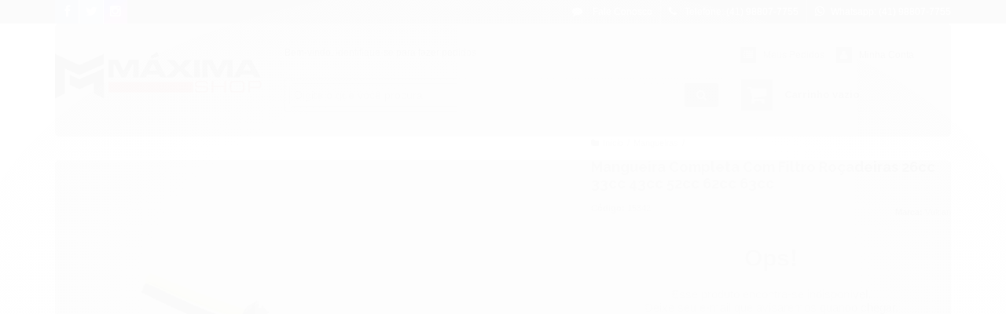

--- FILE ---
content_type: text/html; charset=utf-8
request_url: https://www.maximashop.com.br/mangueira-combustivel-vulcan-vr430p-vr330p-vps520-vpm25l
body_size: 18668
content:

<!DOCTYPE html>
<html lang="pt-br">
  <head>
    <meta charset="utf-8">
    <meta content='width=device-width, initial-scale=1.0, maximum-scale=2.0' name='viewport' />
    <title>Mangueira Combustível Vulcan VR430P / VR330P / VPS520  / VPM25L - MaximaShop</title>
    <meta http-equiv="X-UA-Compatible" content="IE=edge">
    <meta name="generator" content="Loja Integrada" />

    <link rel="dns-prefetch" href="https://cdn.awsli.com.br/">
    <link rel="preconnect" href="https://cdn.awsli.com.br/">
    <link rel="preconnect" href="https://fonts.googleapis.com">
    <link rel="preconnect" href="https://fonts.gstatic.com" crossorigin>

    
  
      <meta property="og:url" content="https://www.maximashop.com.br/mangueira-combustivel-vulcan-vr430p-vr330p-vps520-vpm25l" />
      <meta property="og:type" content="website" />
      <meta property="og:site_name" content="MaximaShop" />
      <meta property="og:locale" content="pt_BR" />
    
  <!-- Metadata para o facebook -->
  <meta property="og:type" content="website" />
  <meta property="og:title" content="Mangueira Completa Com Filtro Roçadeiras 26cc 33cc 43cc 52cc 62cc 63cc" />
  <meta property="og:image" content="https://cdn.awsli.com.br/800x800/122/122317/produto/29062348/mangueira-de-gasolina-1003628--3--rgoet6yrol.jpg" />
  <meta name="twitter:card" content="product" />
  
    <meta name="twitter:site" content="@maximacontato" />
    <meta name="twitter:creator" content="@maximacontato" />
  
  <meta name="twitter:domain" content="www.maximashop.com.br" />
  <meta name="twitter:url" content="https://www.maximashop.com.br/mangueira-combustivel-vulcan-vr430p-vr330p-vps520-vpm25l?utm_source=twitter&utm_medium=twitter&utm_campaign=twitter" />
  <meta name="twitter:title" content="Mangueira Completa Com Filtro Roçadeiras 26cc 33cc 43cc 52cc 62cc 63cc" />
  <meta name="twitter:description" content="Mangueira Combustível Vulcan VR430P / VR330P / VPS520  / VPM25L" />
  <meta name="twitter:image" content="https://cdn.awsli.com.br/300x300/122/122317/produto/29062348/mangueira-de-gasolina-1003628--3--rgoet6yrol.jpg" />
  <meta name="twitter:label1" content="Código" />
  <meta name="twitter:data1" content="15342" />
  <meta name="twitter:label2" content="Disponibilidade" />
  <meta name="twitter:data2" content="Indisponível" />


    
  
    <script>
      setTimeout(function() {
        if (typeof removePageLoading === 'function') {
          removePageLoading();
        };
      }, 7000);
    </script>
  



    

  

    <link rel="canonical" href="https://www.maximashop.com.br/mangueira-combustivel-vulcan-vr430p-vr330p-vps520-vpm25l" />
  



  <meta name="description" content="Mangueira Combustível Vulcan VR430P / VR330P / VPS520  / VPM25L" />
  <meta property="og:description" content="Mangueira Combustível Vulcan VR430P / VR330P / VPS520  / VPM25L" />







  <meta name="robots" content="index, follow" />



    
      
        <link rel="icon" type="image/x-icon" href="https://cdn.awsli.com.br/122/122317/favicon/6c83c8491e.ico" />
      
      <link rel="icon" href="https://cdn.awsli.com.br/122/122317/favicon/6c83c8491e.ico" sizes="192x192">
    
    
      <meta name="theme-color" content="#494848">
    

    
      <link rel="stylesheet" href="https://cdn.awsli.com.br/production/static/loja/estrutura/v1/css/all.min.css?v=b29f0c6" type="text/css">
    
    <!--[if lte IE 8]><link rel="stylesheet" href="https://cdn.awsli.com.br/production/static/loja/estrutura/v1/css/ie-fix.min.css" type="text/css"><![endif]-->
    <!--[if lte IE 9]><style type="text/css">.lateral-fulbanner { position: relative; }</style><![endif]-->

    

    
    
      <link href="https://fonts.googleapis.com/css2?family=Raleway:wght@300;400;600;700&display=swap" rel="stylesheet">
    

    
      <link rel="stylesheet" href="https://cdn.awsli.com.br/production/static/loja/estrutura/v1/css/bootstrap-responsive.css?v=b29f0c6" type="text/css">
      <link rel="stylesheet" href="https://cdn.awsli.com.br/production/static/loja/estrutura/v1/css/style-responsive.css?v=b29f0c6">
    

    <link rel="stylesheet" href="/tema.css?v=20250821-190050">

    

    <script type="text/javascript">
      var LOJA_ID = 122317;
      var MEDIA_URL = "https://cdn.awsli.com.br/";
      var API_URL_PUBLIC = 'https://api.awsli.com.br/';
      
        var CARRINHO_PRODS = [];
      
      var ENVIO_ESCOLHIDO = 0;
      var ENVIO_ESCOLHIDO_CODE = 0;
      var CONTRATO_INTERNACIONAL = false;
      var CONTRATO_BRAZIL = !CONTRATO_INTERNACIONAL;
      var IS_STORE_ASYNC = true;
      var IS_CLIENTE_ANONIMO = false;
    </script>

    

    <!-- Editor Visual -->
    

    <script>
      

      const isPreview = JSON.parse(sessionStorage.getItem('preview', true));
      if (isPreview) {
        const url = location.href
        location.search === '' && url + (location.search = '?preview=None')
      }
    </script>

    
      <script src="https://cdn.awsli.com.br/production/static/loja/estrutura/v1/js/all.min.js?v=b29f0c6"></script>
    
    <!-- HTML5 shim and Respond.js IE8 support of HTML5 elements and media queries -->
    <!--[if lt IE 9]>
      <script src="https://oss.maxcdn.com/html5shiv/3.7.2/html5shiv.min.js"></script>
      <script src="https://oss.maxcdn.com/respond/1.4.2/respond.min.js"></script>
    <![endif]-->

    <link rel="stylesheet" href="https://cdn.awsli.com.br/production/static/loja/estrutura/v1/css/slick.min.css" type="text/css">
    <script src="https://cdn.awsli.com.br/production/static/loja/estrutura/v1/js/slick.min.js?v=b29f0c6"></script>
    <link rel="stylesheet" href="https://cdn.awsli.com.br/production/static/css/jquery.fancybox.min.css" type="text/css" />
    <script src="https://cdn.awsli.com.br/production/static/js/jquery/jquery.fancybox.pack.min.js"></script>

    
    

  
  <link rel="stylesheet" href="https://cdn.awsli.com.br/production/static/loja/estrutura/v1/css/imagezoom.min.css" type="text/css">
  <script src="https://cdn.awsli.com.br/production/static/loja/estrutura/v1/js/jquery.imagezoom.min.js"></script>

  <script type="text/javascript">
    var PRODUTO_ID = '29062348';
    var URL_PRODUTO_FRETE_CALCULAR = 'https://www.maximashop.com.br/carrinho/frete';
    var variacoes = undefined;
    var grades = undefined;
    var imagem_grande = "https://cdn.awsli.com.br/2500x2500/122/122317/produto/29062348/mangueira-de-gasolina-1003628--3--rgoet6yrol.jpg";
    var produto_grades_imagens = {};
    var produto_preco_sob_consulta = false;
    var produto_preco = 29.90;
  </script>
  <script type="text/javascript" src="https://cdn.awsli.com.br/production/static/loja/estrutura/v1/js/produto.min.js?v=b29f0c6"></script>
  <script type="text/javascript" src="https://cdn.awsli.com.br/production/static/loja/estrutura/v1/js/eventos-pixel-produto.min.js?v=b29f0c6"></script>


    
      
        <!-- Facebook Pixel Code -->
<script>
!function(f,b,e,v,n,t,s){if(f.fbq)return;n=f.fbq=function(){n.callMethod?
n.callMethod.apply(n,arguments):n.queue.push(arguments)};if(!f._fbq)f._fbq=n;
n.push=n;n.loaded=!0;n.version='2.0';n.queue=[];t=b.createElement(e);t.async=!0;
t.src=v;s=b.getElementsByTagName(e)[0];s.parentNode.insertBefore(t,s)}(window,
document,'script','https://connect.facebook.net/en_US/fbevents.js');

fbq('init', '148981025516580');
fbq('track', "PageView");


  fbq('track', 'ViewContent', {
    
      content_type: 'product',
    
    content_ids: ['15342'],
    content_name: 'Mangueira Completa Com Filtro Roçadeiras 26cc 33cc 43cc 52cc 62cc 63cc',
    value: 29.90,
    currency: 'BRL'
  });



</script>
<noscript><img height="1" width="1" style="display:none"
src="https://www.facebook.com/tr?id=148981025516580&ev=PageView&noscript=1"
/></noscript>
<!-- End Facebook Pixel Code -->
      
        <script>
  (function(i,s,o,g,r,a,m){i['GoogleAnalyticsObject']=r;i[r]=i[r]||function(){
  (i[r].q=i[r].q||[]).push(arguments)},i[r].l=1*new Date();a=s.createElement(o),
  m=s.getElementsByTagName(o)[0];a.async=1;a.src=g;m.parentNode.insertBefore(a,m)
  })(window,document,'script','//www.google-analytics.com/analytics.js','ga');

  ga('create', 'UA-108270388-1', document.domain.replace(/^(www|store|loja)\./,''));
  ga('require', 'displayfeatures');
  
  
    ga('set', 'ecomm_prodid', '15342');
    ga('set', 'ecomm_pagetype', 'product');
    
      ga('set', 'ecomm_totalvalue', '29.9');
    
  
  
  
  ga('send', 'pageview');
</script>

      
        
      
        <!-- Global site tag (gtag.js) - Google Analytics -->
<script async src="https://www.googletagmanager.com/gtag/js?l=LIgtagDataLayer&id=AW-10787571414"></script>
<script>
  window.LIgtagDataLayer = window.LIgtagDataLayer || [];
  function LIgtag(){LIgtagDataLayer.push(arguments);}
  LIgtag('js', new Date());

  LIgtag('set', {
    'currency': 'BRL',
    'country': 'BR'
  });
  
  LIgtag('config', 'AW-10787571414');

  if(window.performance) {
    var timeSincePageLoad = Math.round(performance.now());
    LIgtag('event', 'timing_complete', {
      'name': 'load',
      'time': timeSincePageLoad
    });
  }

  $(document).on('li_view_home', function(_, eventID) {
    LIgtag('event', 'view_home');
  });

  $(document).on('li_select_product', function(_, eventID, data) {
    LIgtag('event', 'select_item', data);
  });

  $(document).on('li_start_contact', function(_, eventID, value) {
    LIgtag('event', 'start_contact', {
      value
    });
  });

  $(document).on('li_view_catalog', function(_, eventID) {
    LIgtag('event', 'view_catalog');
  });

  $(document).on('li_search', function(_, eventID, search_term) {
    LIgtag('event', 'search', {
      search_term
    });
  });

  $(document).on('li_filter_products', function(_, eventID, data) {
    LIgtag('event', 'filter_products', data);
  });

  $(document).on('li_sort_products', function(_, eventID, value) {
    LIgtag('event', 'sort_products', {
      value
    });
  });

  $(document).on('li_view_product', function(_, eventID, item) {
    LIgtag('event', 'view_item', {
      items: [item]
    });
  });

  $(document).on('li_select_variation', function(_, eventID, data) {
    LIgtag('event', 'select_variation', data);
  });

  $(document).on('li_calculate_shipping', function(_, eventID, data) {
    LIgtag('event', 'calculate_shipping', {
      zipcode: data.zipcode
    });
  });

  $(document).on('li_view_cart', function(_, eventID, data) {
    LIgtag('event', 'view_cart', data);
  });

  $(document).on('li_add_to_cart', function(_, eventID, data) {
    LIgtag('event', 'add_to_cart', {
      items: data.items
    });
  });

  $(document).on('li_apply_coupon', function(_, eventID, value) {
    LIgtag('event', 'apply_coupon', {
      value
    });
  });

  $(document).on('li_change_quantity', function(_, eventID, item) {
    LIgtag('event', 'change_quantity', {
      items: [item]
    });
  });

  $(document).on('li_remove_from_cart', function(_, eventID, item) {
    LIgtag('event', 'remove_from_cart', {
      items: [item]
    });
  });

  $(document).on('li_return_home', function(_, eventID) {
    LIgtag('event', 'return_home');
  });

  $(document).on('li_view_checkout', function(_, eventID, data) {
    LIgtag('event', 'begin_checkout', data);
  });

  $(document).on('li_login', function(_, eventID) {
    LIgtag('event', 'login');
  });

  $(document).on('li_change_address', function(_, eventID, value) {
    LIgtag('event', 'change_address', {
      value
    });
  });

  $(document).on('li_change_shipping', function(_, eventID, data) {
    LIgtag('event', 'add_shipping_info', data);
  });

  $(document).on('li_change_payment', function(_, eventID, data) {
    LIgtag('event', 'add_payment_info', data);
  });

  $(document).on('li_start_purchase', function(_, eventID) {
    LIgtag('event', 'start_purchase');
  });

  $(document).on('li_checkout_error', function(_, eventID, value) {
    LIgtag('event', 'checkout_error', {
      value
    });
  });

  $(document).on('li_purchase', function(_, eventID, data) {
    LIgtag('event', 'purchase', data);

    
      LIgtag('event', 'conversion', {
        send_to: 'AW-10787571414/hD7zCIGj1foCENaN9Zco',
        value: data.value,
        currency: data.currency,
        transaction_id: data.transaction_id
      });
    
  });
</script>
      
        
      
    

    
<script>
  var url = '/_events/api/setEvent';

  var sendMetrics = function(event, user = {}) {
    var unique_identifier = uuidv4();

    try {
      var data = {
        request: {
          id: unique_identifier,
          environment: 'production'
        },
        store: {
          id: 122317,
          name: 'MaximaShop',
          test_account: false,
          has_meta_app: window.has_meta_app ?? false,
          li_search: true
        },
        device: {
          is_mobile: /Mobi/.test(window.navigator.userAgent),
          user_agent: window.navigator.userAgent,
          ip: '###device_ip###'
        },
        page: {
          host: window.location.hostname,
          path: window.location.pathname,
          search: window.location.search,
          type: 'product',
          title: document.title,
          referrer: document.referrer
        },
        timestamp: '###server_timestamp###',
        user_timestamp: new Date().toISOString(),
        event,
        origin: 'store'
      };

      if (window.performance) {
        var [timing] = window.performance.getEntriesByType('navigation');

        data['time'] = {
          server_response: Math.round(timing.responseStart - timing.requestStart)
        };
      }

      var _user = {},
          user_email_cookie = $.cookie('user_email'),
          user_data_cookie = $.cookie('LI-UserData');

      if (user_email_cookie) {
        var user_email = decodeURIComponent(user_email_cookie);

        _user['email'] = user_email;
      }

      if (user_data_cookie) {
        var user_data = JSON.parse(user_data_cookie);

        _user['logged'] = user_data.logged;
        _user['id'] = user_data.id ?? undefined;
      }

      $.each(user, function(key, value) {
        _user[key] = value;
      });

      if (!$.isEmptyObject(_user)) {
        data['user'] = _user;
      }

      try {
        var session_identifier = $.cookie('li_session_identifier');

        if (!session_identifier) {
          session_identifier = uuidv4();
        };

        var expiration_date = new Date();

        expiration_date.setTime(expiration_date.getTime() + (30 * 60 * 1000)); // 30 minutos

        $.cookie('li_session_identifier', session_identifier, {
          expires: expiration_date,
          path: '/'
        });

        data['session'] = {
          id: session_identifier
        };
      } catch (err) { }

      try {
        var user_session_identifier = $.cookie('li_user_session_identifier');

        if (!user_session_identifier) {
          user_session_identifier = uuidv4();

          $.cookie('li_user_session_identifier', user_session_identifier, {
            path: '/'
          });
        };

        data['user_session'] = {
          id: user_session_identifier
        };
      } catch (err) { }

      var _cookies = {},
          fbc = $.cookie('_fbc'),
          fbp = $.cookie('_fbp');

      if (fbc) {
        _cookies['fbc'] = fbc;
      }

      if (fbp) {
        _cookies['fbp'] = fbp;
      }

      if (!$.isEmptyObject(_cookies)) {
        data['session']['cookies'] = _cookies;
      }

      try {
        var ab_test_cookie = $.cookie('li_ab_test_running');

        if (ab_test_cookie) {
          var ab_test = JSON.parse(atob(ab_test_cookie));

          if (ab_test.length) {
            data['store']['ab_test'] = ab_test;
          }
        }
      } catch (err) { }

      var _utm = {};

      $.each(sessionStorage, function(key, value) {
        if (key.startsWith('utm_')) {
          var name = key.split('_')[1];

          _utm[name] = value;
        }
      });

      if (!$.isEmptyObject(_utm)) {
        data['session']['utm'] = _utm;
      }

      var controller = new AbortController();

      setTimeout(function() {
        controller.abort();
      }, 5000);

      fetch(url, {
        keepalive: true,
        method: 'POST',
        headers: {
          'Content-Type': 'application/json'
        },
        body: JSON.stringify({ data }),
        signal: controller.signal
      });
    } catch (err) { }

    return unique_identifier;
  }
</script>

    
<script>
  (function() {
    var initABTestHandler = function() {
      try {
        if ($.cookie('li_ab_test_running')) {
          return
        };
        var running_tests = [];

        
        
        
        

        var running_tests_to_cookie = JSON.stringify(running_tests);
        running_tests_to_cookie = btoa(running_tests_to_cookie);
        $.cookie('li_ab_test_running', running_tests_to_cookie, {
          path: '/'
        });

        
        if (running_tests.length > 0) {
          setTimeout(function() {
            $.ajax({
              url: "/conta/status"
            });
          }, 500);
        };

      } catch (err) { }
    }
    setTimeout(initABTestHandler, 500);
  }());
</script>

    
<script>
  $(function() {
    // Clicar em um produto
    $('.listagem-item').click(function() {
      var row, column;

      var $list = $(this).closest('[data-produtos-linha]'),
          index = $(this).closest('li').index();

      if($list.find('.listagem-linha').length === 1) {
        var productsPerRow = $list.data('produtos-linha');

        row = Math.floor(index / productsPerRow) + 1;
        column = (index % productsPerRow) + 1;
      } else {
        row = $(this).closest('.listagem-linha').index() + 1;
        column = index + 1;
      }

      var body = {
        item_id: $(this).attr('data-id'),
        item_sku: $(this).find('.produto-sku').text(),
        item_name: $(this).find('.nome-produto').text().trim(),
        item_row: row,
        item_column: column
      };

      var eventID = sendMetrics({
        type: 'event',
        name: 'select_product',
        data: body
      });

      $(document).trigger('li_select_product', [eventID, body]);
    });

    // Clicar no "Fale Conosco"
    $('#modalContato').on('show', function() {
      var value = 'Fale Conosco';

      var eventID = sendMetrics({
        type: 'event',
        name: 'start_contact',
        data: { text: value }
      });

      $(document).trigger('li_start_contact', [eventID, value]);
    });

    // Clicar no WhatsApp
    $('.li-whatsapp a').click(function() {
      var value = 'WhatsApp';

      var eventID = sendMetrics({
        type: 'event',
        name: 'start_contact',
        data: { text: value }
      });

      $(document).trigger('li_start_contact', [eventID, value]);
    });

    
      // Visualizar o produto
      var body = {
        item_id: '29062348',
        item_sku: '15342',
        item_name: 'Mangueira Completa Com Filtro Roçadeiras 26cc 33cc 43cc 52cc 62cc 63cc',
        item_category: 'Mangueiras',
        item_type: 'product',
        
          full_price: 29.90,
          promotional_price: null,
          price: 29.90,
        
        quantity: 1
      };

      var params = new URLSearchParams(window.location.search),
          recommendation_shelf = null,
          recommendation = {};

      if (
        params.has('recomendacao_id') &&
        params.has('email_ref') &&
        params.has('produtos_recomendados')
      ) {
        recommendation['email'] = {
          id: params.get('recomendacao_id'),
          email_id: params.get('email_ref'),
          products: $.map(params.get('produtos_recomendados').split(','), function(value) {
            return parseInt(value)
          })
        };
      }

      if (recommendation_shelf) {
        recommendation['shelf'] = recommendation_shelf;
      }

      if (!$.isEmptyObject(recommendation)) {
        body['recommendation'] = recommendation;
      }

      var eventID = sendMetrics({
        type: 'pageview',
        name: 'view_product',
        data: body
      });

      $(document).trigger('li_view_product', [eventID, body]);

      // Calcular frete
      $('#formCalcularCep').submit(function() {
        $(document).ajaxSuccess(function(event, xhr, settings) {
          try {
            var url = new URL(settings.url);

            if(url.pathname !== '/carrinho/frete') return;

            var data = xhr.responseJSON;

            if(data.error) return;

            var params = url.searchParams;

            var body = {
              zipcode: params.get('cep'),
              deliveries: $.map(data, function(delivery) {
                if(delivery.msgErro) return;

                return {
                  id: delivery.id,
                  name: delivery.name,
                  price: delivery.price,
                  delivery_time: delivery.deliveryTime
                };
              })
            };

            var eventID = sendMetrics({
              type: 'event',
              name: 'calculate_shipping',
              data: body
            });

            $(document).trigger('li_calculate_shipping', [eventID, body]);

            $(document).off('ajaxSuccess');
          } catch(error) {}
        });
      });

      // Visualizar compre junto
      $(document).on('buy_together_ready', function() {
        var $buyTogether = $('.compre-junto');

        var observer = new IntersectionObserver(function(entries) {
          entries.forEach(function(entry) {
            if(entry.isIntersecting) {
              var body = {
                title: $buyTogether.find('.compre-junto__titulo').text(),
                id: $buyTogether.data('id'),
                items: $buyTogether.find('.compre-junto__produto').map(function() {
                  var $product = $(this);

                  return {
                    item_id: $product.attr('data-id'),
                    item_sku: $product.attr('data-code'),
                    item_name: $product.find('.compre-junto__nome').text(),
                    full_price: $product.find('.compre-junto__preco--regular').data('price') || null,
                    promotional_price: $product.find('.compre-junto__preco--promocional').data('price') || null
                  };
                }).get()
              };

              var eventID = sendMetrics({
                type: 'event',
                name: 'view_buy_together',
                data: body
              });

              $(document).trigger('li_view_buy_together', [eventID, body]);

              observer.disconnect();
            }
          });
        }, { threshold: 1.0 });

        observer.observe($buyTogether.get(0));

        $('.compre-junto__atributo--grade').click(function(event) {
          if(!event.originalEvent) return;

          var body = {
            grid_name: $(this).closest('.compre-junto__atributos').data('grid'),
            variation_name: $(this).data('variation')
          };

          var eventID = sendMetrics({
            type: 'event',
            name: 'select_buy_together_variation',
            data: body
          });

          $(document).trigger('li_select_buy_together_variation', [eventID, body]);
        });

        $('.compre-junto__atributo--lista').change(function(event) {
          if(!event.originalEvent) return;

          var $selectedOption = $(this).find('option:selected');

          if(!$selectedOption.is('[value]')) return;

          var body = {
            grid_name: $(this).closest('.compre-junto__atributos').data('grid'),
            variation_name: $selectedOption.text()
          };

          var eventID = sendMetrics({
            type: 'event',
            name: 'select_buy_together_variation',
            data: body
          });

          $(document).trigger('li_select_buy_together_variation', [eventID, body]);
        });
      });

      // Selecionar uma variação
      $('.atributo-item').click(function(event) {
        if(!event.originalEvent) return;

        var body = {
          grid_name: $(this).data('grade-nome'),
          variation_name: $(this).data('variacao-nome')
        };

        var eventID = sendMetrics({
          type: 'event',
          name: 'select_variation',
          data: body
        });

        $(document).trigger('li_select_variation', [eventID, body]);
      });
    
  });
</script>


    
	<!-- Código do cabecalho -->
  
      <meta name="google-site-verification" content="bFBV3NdWBUNHW8pzO-XFUhW3lHrLNnHgexAZX-eWj3A" />


  


    
      
    

    
      <link rel="stylesheet" href="/avancado.css?v=20250821-190050" type="text/css" />
    

    

    
  <link rel="manifest" href="/manifest.json" />




  </head>
  <body class="pagina-produto produto-29062348   ">
    <div id="fb-root"></div>
    
  
    <div id="full-page-loading">
      <div class="conteiner" style="height: 100%;">
        <div class="loading-placeholder-content">
          <div class="loading-placeholder-effect loading-placeholder-header"></div>
          <div class="loading-placeholder-effect loading-placeholder-body"></div>
        </div>
      </div>
      <script>
        var is_full_page_loading = true;
        function removePageLoading() {
          if (is_full_page_loading) {
            try {
              $('#full-page-loading').remove();
            } catch(e) {}
            try {
              var div_loading = document.getElementById('full-page-loading');
              if (div_loading) {
                div_loading.remove();
              };
            } catch(e) {}
            is_full_page_loading = false;
          };
        };
        $(function() {
          setTimeout(function() {
            removePageLoading();
          }, 1);
        });
      </script>
      <style>
        #full-page-loading { position: fixed; z-index: 9999999; margin: auto; top: 0; left: 0; bottom: 0; right: 0; }
        #full-page-loading:before { content: ''; display: block; position: fixed; top: 0; left: 0; width: 100%; height: 100%; background: rgba(255, 255, 255, .98); background: radial-gradient(rgba(255, 255, 255, .99), rgba(255, 255, 255, .98)); }
        .loading-placeholder-content { height: 100%; display: flex; flex-direction: column; position: relative; z-index: 1; }
        .loading-placeholder-effect { background-color: #F9F9F9; border-radius: 5px; width: 100%; animation: pulse-loading 1.5s cubic-bezier(0.4, 0, 0.6, 1) infinite; }
        .loading-placeholder-content .loading-placeholder-body { flex-grow: 1; margin-bottom: 30px; }
        .loading-placeholder-content .loading-placeholder-header { height: 20%; min-height: 100px; max-height: 200px; margin: 30px 0; }
        @keyframes pulse-loading{50%{opacity:.3}}
      </style>
    </div>
  



    
      
        


<div class="barra-inicial fundo-secundario">
  <div class="conteiner">
    <div class="row-fluid">
      <div class="lista-redes span3 hidden-phone">
        
          <ul>
            
              <li>
                <a href="https://facebook.com/Maxima-Shop-613583812113474/?sk=app_529364653742273" target="_blank" aria-label="Siga nos no Facebook"><i class="icon-facebook"></i></a>
              </li>
            
            
            
              <li>
                <a href="https://twitter.com/maximacontato" target="_blank" aria-label="Siga nos no Twitter"><i class="icon-twitter"></i></a>
              </li>
            
            
            
              <li>
                <a href="https://instagram.com/maxima.shop" target="_blank" aria-label="Siga nos no Instagram"><i class="icon-instagram"></i></a>
              </li>
            
            
            
          </ul>
        
      </div>
      <div class="canais-contato span9">
        <ul>
          <li class="hidden-phone">
            <a href="#modalContato" data-toggle="modal" data-target="#modalContato">
              <i class="icon-comment"></i>
              Fale Conosco
            </a>
          </li>
          
            <li>
              <span>
                <i class="icon-phone"></i>Telefone: (41) 98807-7755
              </span>
            </li>
          
          
            <li class="tel-whatsapp">
              <span>
                <i class="fa fa-whatsapp"></i>Whatsapp: (41) 98807-7755
              </span>
            </li>
          
          
        </ul>
      </div>
    </div>
  </div>
</div>

      
    

    <div class="conteiner-principal">
      
        
          
<div id="cabecalho">

  <div class="atalhos-mobile visible-phone fundo-secundario borda-principal">
    <ul>

      <li><a href="https://www.maximashop.com.br/" class="icon-home"> </a></li>
      
      <li class="fundo-principal"><a href="https://www.maximashop.com.br/carrinho/index" class="icon-shopping-cart"> </a></li>
      
      
        <li class="menu-user-logged" style="display: none;"><a href="https://www.maximashop.com.br/conta/logout" class="icon-signout menu-user-logout"> </a></li>
      
      
      <li><a href="https://www.maximashop.com.br/conta/index" class="icon-user"> </a></li>
      
      <li class="vazia"><span>&nbsp;</span></li>

    </ul>
  </div>

  <div class="conteiner">
    <div class="row-fluid">
      <div class="span3">
        <h2 class="logo cor-secundaria">
          <a href="https://www.maximashop.com.br/" title="MaximaShop">
            
            <img src="https://cdn.awsli.com.br/400x300/122/122317/logo/2fde9c9fd9.jpg" alt="MaximaShop" />
            
          </a>
        </h2>


      </div>

      <div class="conteudo-topo span9">
        <div class="superior row-fluid hidden-phone">
          <div class="span8">
            
              
                <div class="btn-group menu-user-logged" style="display: none;">
                  <a href="https://www.maximashop.com.br/conta/index" class="botao secundario pequeno dropdown-toggle" data-toggle="dropdown">
                    Olá, <span class="menu-user-name"></span>
                    <span class="icon-chevron-down"></span>
                  </a>
                  <ul class="dropdown-menu">
                    <li>
                      <a href="https://www.maximashop.com.br/conta/index" title="Minha conta">Minha conta</a>
                    </li>
                    
                      <li>
                        <a href="https://www.maximashop.com.br/conta/pedido/listar" title="Minha conta">Meus pedidos</a>
                      </li>
                    
                    <li>
                      <a href="https://www.maximashop.com.br/conta/favorito/listar" title="Meus favoritos">Meus favoritos</a>
                    </li>
                    <li>
                      <a href="https://www.maximashop.com.br/conta/logout" title="Sair" class="menu-user-logout">Sair</a>
                    </li>
                  </ul>
                </div>
              
              
                <a href="https://www.maximashop.com.br/conta/login" class="bem-vindo cor-secundaria menu-user-welcome">
                  Bem-vindo, <span class="cor-principal">identifique-se</span> para fazer pedidos
                </a>
              
            
          </div>
          <div class="span4">
            <ul class="acoes-conta borda-alpha">
              
                <li>
                  <i class="icon-list fundo-principal"></i>
                  <a href="https://www.maximashop.com.br/conta/pedido/listar" class="cor-secundaria">Meus Pedidos</a>
                </li>
              
              
                <li>
                  <i class="icon-user fundo-principal"></i>
                  <a href="https://www.maximashop.com.br/conta/index" class="cor-secundaria">Minha Conta</a>
                </li>
              
            </ul>
          </div>
        </div>

        <div class="inferior row-fluid sem-menu">
          <div class="span8 busca-mobile">
            <a href="javascript:;" class="atalho-menu visible-phone icon-th botao principal"> </a>

            <div class="busca borda-alpha">
              <form id="form-buscar" action="/buscar" method="get">
                <input id="auto-complete" type="text" name="q" placeholder="Digite o que você procura" value="" autocomplete="off" maxlength="255" />
                <button class="botao botao-busca icon-search fundo-secundario" aria-label="Buscar"></button>
              </form>
            </div>

          </div>

          
            <div class="span4 hidden-phone">
              

  <div class="carrinho vazio">
    
      <a href="https://www.maximashop.com.br/carrinho/index">
        <i class="icon-shopping-cart fundo-principal"></i>
        <strong class="qtd-carrinho titulo cor-secundaria" style="display: none;">0</strong>
        <span style="display: none;">
          
            <b class="titulo cor-secundaria"><span>Meu Carrinho</span></b>
          
          <span class="cor-secundaria">Produtos adicionados</span>
        </span>
        
          <span class="titulo cor-secundaria vazio-text">Carrinho vazio</span>
        
      </a>
    
    <div class="carrinho-interno-ajax"></div>
  </div>
  
<div class="minicart-placeholder" style="display: none;">
  <div class="carrinho-interno borda-principal">
    <ul>
      <li class="minicart-item-modelo">
        
          <div class="preco-produto com-promocao destaque-preco ">
            <div>
              <s class="preco-venda">
                R$ --PRODUTO_PRECO_DE--
              </s>
              <strong class="preco-promocional cor-principal">
                R$ --PRODUTO_PRECO_POR--
              </strong>
            </div>
          </div>
        
        <a data-href="--PRODUTO_URL--" class="imagem-produto">
          <img data-src="https://cdn.awsli.com.br/64x64/--PRODUTO_IMAGEM--" alt="--PRODUTO_NOME--" />
        </a>
        <a data-href="--PRODUTO_URL--" class="nome-produto cor-secundaria">
          --PRODUTO_NOME--
        </a>
        <div class="produto-sku hide">--PRODUTO_SKU--</div>
      </li>
    </ul>
    <div class="carrinho-rodape">
      <span class="carrinho-info">
        
          <i>--CARRINHO_QUANTIDADE-- produto no carrinho</i>
        
        
          
            <span class="carrino-total">
              Total: <strong class="titulo cor-principal">R$ --CARRINHO_TOTAL_ITENS--</strong>
            </span>
          
        
      </span>
      <a href="https://www.maximashop.com.br/carrinho/index" class="botao principal">
        
          <i class="icon-shopping-cart"></i>Ir para o carrinho
        
      </a>
    </div>
  </div>
</div>



            </div>
          
        </div>

      </div>
    </div>
    



  </div>
  <span id="delimitadorBarra"></span>
</div>

          

  


        
      

      
  


      <div id="corpo">
        <div class="conteiner">
          

          
  


          
            <div class="secao-principal row-fluid ">
              

                
                  



                
              

              
  <div class="span12 produto" itemscope="itemscope" itemtype="http://schema.org/Product">
    <div class="row-fluid">
      <div class="span7">
        
          <div class="thumbs-vertical hidden-phone">
            <div class="produto-thumbs">
              <div id="carouselImagem" class="flexslider">
                <ul class="miniaturas slides">
                  
                    <li>
                      <a href="javascript:;" title="Mangueira Completa Com Filtro Roçadeiras 26cc 33cc 43cc 52cc 62cc 63cc - Imagem 1" data-imagem-grande="https://cdn.awsli.com.br/2500x2500/122/122317/produto/29062348/mangueira-de-gasolina-1003628--3--rgoet6yrol.jpg" data-imagem-id="168646467">
                        <span>
                          <img  src="https://cdn.awsli.com.br/64x50/122/122317/produto/29062348/mangueira-de-gasolina-1003628--3--rgoet6yrol.jpg" alt="Mangueira Completa Com Filtro Roçadeiras 26cc 33cc 43cc 52cc 62cc 63cc - Imagem 1" data-largeimg="https://cdn.awsli.com.br/2500x2500/122/122317/produto/29062348/mangueira-de-gasolina-1003628--3--rgoet6yrol.jpg" data-mediumimg="https://cdn.awsli.com.br/600x700/122/122317/produto/29062348/mangueira-de-gasolina-1003628--3--rgoet6yrol.jpg" />
                        </span>
                      </a>
                    </li>
                  
                    <li>
                      <a href="javascript:;" title="Mangueira Completa Com Filtro Roçadeiras 26cc 33cc 43cc 52cc 62cc 63cc - Imagem 2" data-imagem-grande="https://cdn.awsli.com.br/2500x2500/122/122317/produto/29062348/mangueira-de-gasolina-1003628--2--ynq6l9n2w6.jpg" data-imagem-id="168646466">
                        <span>
                          <img  src="https://cdn.awsli.com.br/64x50/122/122317/produto/29062348/mangueira-de-gasolina-1003628--2--ynq6l9n2w6.jpg" alt="Mangueira Completa Com Filtro Roçadeiras 26cc 33cc 43cc 52cc 62cc 63cc - Imagem 2" data-largeimg="https://cdn.awsli.com.br/2500x2500/122/122317/produto/29062348/mangueira-de-gasolina-1003628--2--ynq6l9n2w6.jpg" data-mediumimg="https://cdn.awsli.com.br/600x700/122/122317/produto/29062348/mangueira-de-gasolina-1003628--2--ynq6l9n2w6.jpg" />
                        </span>
                      </a>
                    </li>
                  
                    <li>
                      <a href="javascript:;" title="Mangueira Completa Com Filtro Roçadeiras 26cc 33cc 43cc 52cc 62cc 63cc - Imagem 3" data-imagem-grande="https://cdn.awsli.com.br/2500x2500/122/122317/produto/29062348/mangueira-de-gasolina-1003628--1--ypbxv79kk5.jpg" data-imagem-id="168646465">
                        <span>
                          <img  src="https://cdn.awsli.com.br/64x50/122/122317/produto/29062348/mangueira-de-gasolina-1003628--1--ypbxv79kk5.jpg" alt="Mangueira Completa Com Filtro Roçadeiras 26cc 33cc 43cc 52cc 62cc 63cc - Imagem 3" data-largeimg="https://cdn.awsli.com.br/2500x2500/122/122317/produto/29062348/mangueira-de-gasolina-1003628--1--ypbxv79kk5.jpg" data-mediumimg="https://cdn.awsli.com.br/600x700/122/122317/produto/29062348/mangueira-de-gasolina-1003628--1--ypbxv79kk5.jpg" />
                        </span>
                      </a>
                    </li>
                  
                </ul>
              </div>
            </div>
            
          </div>
        
        <div class="conteiner-imagem">
          <div>
            
              <a href="https://cdn.awsli.com.br/2500x2500/122/122317/produto/29062348/mangueira-de-gasolina-1003628--3--rgoet6yrol.jpg" title="Ver imagem grande do produto" id="abreZoom" style="display: none;"><i class="icon-zoom-in"></i></a>
            
            <img  src="https://cdn.awsli.com.br/600x700/122/122317/produto/29062348/mangueira-de-gasolina-1003628--3--rgoet6yrol.jpg" alt="Mangueira Completa Com Filtro Roçadeiras 26cc 33cc 43cc 52cc 62cc 63cc" id="imagemProduto" itemprop="image" />
          </div>
        </div>
        <div class="produto-thumbs thumbs-horizontal ">
          <div id="carouselImagem" class="flexslider visible-phone">
            <ul class="miniaturas slides">
              
                <li>
                  <a href="javascript:;" title="Mangueira Completa Com Filtro Roçadeiras 26cc 33cc 43cc 52cc 62cc 63cc - Imagem 1" data-imagem-grande="https://cdn.awsli.com.br/2500x2500/122/122317/produto/29062348/mangueira-de-gasolina-1003628--3--rgoet6yrol.jpg" data-imagem-id="168646467">
                    <span>
                      <img  src="https://cdn.awsli.com.br/64x50/122/122317/produto/29062348/mangueira-de-gasolina-1003628--3--rgoet6yrol.jpg" alt="Mangueira Completa Com Filtro Roçadeiras 26cc 33cc 43cc 52cc 62cc 63cc - Imagem 1" data-largeimg="https://cdn.awsli.com.br/2500x2500/122/122317/produto/29062348/mangueira-de-gasolina-1003628--3--rgoet6yrol.jpg" data-mediumimg="https://cdn.awsli.com.br/600x700/122/122317/produto/29062348/mangueira-de-gasolina-1003628--3--rgoet6yrol.jpg" />
                    </span>
                  </a>
                </li>
              
                <li>
                  <a href="javascript:;" title="Mangueira Completa Com Filtro Roçadeiras 26cc 33cc 43cc 52cc 62cc 63cc - Imagem 2" data-imagem-grande="https://cdn.awsli.com.br/2500x2500/122/122317/produto/29062348/mangueira-de-gasolina-1003628--2--ynq6l9n2w6.jpg" data-imagem-id="168646466">
                    <span>
                      <img  src="https://cdn.awsli.com.br/64x50/122/122317/produto/29062348/mangueira-de-gasolina-1003628--2--ynq6l9n2w6.jpg" alt="Mangueira Completa Com Filtro Roçadeiras 26cc 33cc 43cc 52cc 62cc 63cc - Imagem 2" data-largeimg="https://cdn.awsli.com.br/2500x2500/122/122317/produto/29062348/mangueira-de-gasolina-1003628--2--ynq6l9n2w6.jpg" data-mediumimg="https://cdn.awsli.com.br/600x700/122/122317/produto/29062348/mangueira-de-gasolina-1003628--2--ynq6l9n2w6.jpg" />
                    </span>
                  </a>
                </li>
              
                <li>
                  <a href="javascript:;" title="Mangueira Completa Com Filtro Roçadeiras 26cc 33cc 43cc 52cc 62cc 63cc - Imagem 3" data-imagem-grande="https://cdn.awsli.com.br/2500x2500/122/122317/produto/29062348/mangueira-de-gasolina-1003628--1--ypbxv79kk5.jpg" data-imagem-id="168646465">
                    <span>
                      <img  src="https://cdn.awsli.com.br/64x50/122/122317/produto/29062348/mangueira-de-gasolina-1003628--1--ypbxv79kk5.jpg" alt="Mangueira Completa Com Filtro Roçadeiras 26cc 33cc 43cc 52cc 62cc 63cc - Imagem 3" data-largeimg="https://cdn.awsli.com.br/2500x2500/122/122317/produto/29062348/mangueira-de-gasolina-1003628--1--ypbxv79kk5.jpg" data-mediumimg="https://cdn.awsli.com.br/600x700/122/122317/produto/29062348/mangueira-de-gasolina-1003628--1--ypbxv79kk5.jpg" />
                    </span>
                  </a>
                </li>
              
            </ul>
          </div>
        </div>
        <div class="visible-phone">
          
        </div>

        <!--googleoff: all-->

        <div class="produto-compartilhar">
          <div class="lista-redes">
            <div class="addthis_toolbox addthis_default_style addthis_32x32_style">
              <ul>
                <li class="visible-phone">
                  <a href="https://api.whatsapp.com/send?text=Mangueira%20Completa%20Com%20Filtro%20Ro%C3%A7adeiras%2026cc%2033cc%2043cc%2052cc%2062cc%2063cc%20http%3A%2F%2Fwww.maximashop.com.br/mangueira-combustivel-vulcan-vr430p-vr330p-vps520-vpm25l" target="_blank"><i class="fa fa-whatsapp"></i></a>
                </li>
                
                <li class="hidden-phone">
                  
                    <a href="https://www.maximashop.com.br/conta/favorito/29062348/adicionar" class="lista-favoritos fundo-principal adicionar-favorito hidden-phone" rel="nofollow">
                      <i class="icon-plus"></i>
                      Lista de Desejos
                    </a>
                  
                </li>
                
                
              </ul>
            </div>
          </div>
        </div>

        <!--googleon: all-->

      </div>
      <div class="span5">
        <div class="principal">
          <div class="info-principal-produto">
            
<div class="breadcrumbs borda-alpha ">
  <ul>
    
      <li>
        <a href="https://www.maximashop.com.br/"><i class="fa fa-folder"></i>Início</a>
      </li>
    

    
    
    
      
        




  <li>
    <a href="https://www.maximashop.com.br/mangueiras">Mangueiras</a>
  </li>


      
      <!-- <li>
        <strong class="cor-secundaria">Mangueira Completa Com Filtro Roçadeiras 26cc 33cc 43cc 52cc 62cc 63cc</strong>
      </li> -->
    

    
  </ul>
</div>

            <h1 class="nome-produto titulo cor-secundaria" itemprop="name">Mangueira Completa Com Filtro Roçadeiras 26cc 33cc 43cc 52cc 62cc 63cc</h1>
            
            <div class="codigo-produto">
              <span class="cor-secundaria">
                <b>Código: </b> <span itemprop="sku">15342</span>
              </span>
              
                <span class="cor-secundaria pull-right" itemprop="brand" itemscope="itemscope" itemtype="http://schema.org/Brand">
                  <b>Marca: </b>
                  <a href="https://www.maximashop.com.br/marca/vulcanvulcan.html" itemprop="url">Vulcan</a>
                  <meta itemprop="name" content="Vulcan" />
                </span>
              
              <div class="hide trustvox-stars">
                <a href="#comentarios" target="_self">
                  <div data-trustvox-product-code-js="29062348" data-trustvox-should-skip-filter="true" data-trustvox-display-rate-schema="false"></div>
                </a>
              </div>
              



            </div>
          </div>

          
            

          

          

          

<div class="acoes-produto indisponivel SKU-15342" data-produto-id="29062348" data-variacao-id="">
  




  <div>
    
      <div class="preco-produto destaque-preco ">
        
          

  <div class="avise-me">
    <form action="/espera/produto/29062348/assinar/" method="POST" class="avise-me-form">
      <span class="avise-tit">
        Ops!
      </span>
      <span class="avise-descr">
        Esse produto encontra-se indisponível.<br />
        Deixe seu e-mail que avisaremos quando chegar.
      </span>
      
      <div class="avise-input">
        <div class="controls controls-row">
          <input class="span5 avise-nome" name="avise-nome" type="text" placeholder="Digite seu nome" />
          <label class="span7">
            <i class="icon-envelope avise-icon"></i>
            <input class="span12 avise-email" name="avise-email" type="email" placeholder="Digite seu e-mail" />
          </label>
        </div>
      </div>
      
      <div class="avise-btn">
        <input type="submit" value="Avise-me quando disponível" class="botao fundo-secundario btn-block" />
      </div>
    </form>
  </div>


        
      </div>
    
  </div>





  
    
    
      <!-- old microdata schema price (feature toggle disabled) -->
      
        
          
            
            
<div itemprop="offers" itemscope="itemscope" itemtype="http://schema.org/Offer">
    
      
      <meta itemprop="price" content="29.90"/>
      
    
    <meta itemprop="priceCurrency" content="BRL" />
    <meta itemprop="availability" content="http://schema.org/OutOfStock"/>
    <meta itemprop="itemCondition" itemtype="http://schema.org/OfferItemCondition" content="http://schema.org/NewCondition" />
    
</div>

          
        
      
    
  



  

  
    
  
</div>


	  <span id="DelimiterFloat"></span>

          

          




          

        </div>
      </div>
    </div>
    <div id="buy-together-position1" class="row-fluid" style="display: none;"></div>
    
      <div class="row-fluid">
        <div class="span12">
          <div id="smarthint-product-position1"></div>
          <div id="blank-product-position1"></div>
          <div class="abas-custom">
            <div class="tab-content">
              <div class="tab-pane active" id="descricao" itemprop="description">
                <p style="text-align: center;"><span style="font-size:20px;">Mangueira Completa c/ Filtro</span></p>

<p style="text-align: center;"><span style="font-size:20px;">Roçadeiras 26cc 33cc 43cc 52cc 62cc 63cc</span></p>

<p style="text-align: center;"><span style="font-size:20px;">Roçadeiras Vulcan VR430P / VR330P </span></p>

<p style="text-align: center;"><span style="font-size:20px;">Perfurador de Solo Vulcan VPS520</span></p>

<p style="text-align: center;"><span style="font-size:20px;">Pulverizador VPM25L</span></p>

<p style="text-align: center;"><span style="font-size:20px;">Furadeira VF500 </span></p>

<p style="text-align: center;"><span style="font-size:20px;">Motobomba VB10B</span></p>

<p style="text-align: left;"> </p>

<p style="text-align: left;"> </p>

              </div>
            </div>
          </div>
        </div>
      </div>
    
    <div id="buy-together-position2" class="row-fluid" style="display: none;"></div>

    <div class="row-fluid hide" id="comentarios-container">
      <div class="span12">
        <div id="smarthint-product-position2"></div>
        <div id="blank-product-position2"></div>
        <div class="abas-custom">
          <div class="tab-content">
            <div class="tab-pane active" id="comentarios">
              <div id="facebook_comments">
                
              </div>
              <div id="disqus_thread"></div>
              <div id="_trustvox_widget"></div>
            </div>
          </div>
        </div>
      </div>
    </div>

    




    
      <div class="row-fluid">
        <div class="span12">
          <div id="smarthint-product-position3"></div>
          <div id="blank-product-position3"></div>
          <div class="listagem  aproveite-tambem borda-alpha">
              <h4 class="titulo cor-secundaria">Produtos relacionados</h4>
            

<ul>
  
    <li class="listagem-linha"><ul class="row-fluid">
    
      
        
          <li class="span3">
        
      
    
      <div class="listagem-item " itemprop="isRelatedTo" itemscope="itemscope" itemtype="http://schema.org/Product">
        <a href="https://www.maximashop.com.br/punho-aceleracao-completo-rocadeira-importada-26cc-33cc-43cc" class="produto-sobrepor" title="Punho Aceleração Completo Roçadeira Importada 26CC 33CC 43CC" itemprop="url"></a>
        <div class="imagem-produto">
          <img  src="https://cdn.awsli.com.br/300x300/122/122317/produto/298811624/empunhadura-91720020--2--lhfagoz4o2.jpg" alt="Punho Aceleração Completo Roçadeira Importada 26CC 33CC 43CC" itemprop="image" content="https://cdn.awsli.com.br/300x300/122/122317/produto/298811624/empunhadura-91720020--2--lhfagoz4o2.jpg"/>
        </div>
        <div class="info-produto" itemprop="offers" itemscope="itemscope" itemtype="http://schema.org/Offer">
          <a href="https://www.maximashop.com.br/punho-aceleracao-completo-rocadeira-importada-26cc-33cc-43cc" class="nome-produto cor-secundaria" itemprop="name">
            Punho Aceleração Completo Roçadeira Importada 26CC 33CC 43CC
          </a>
          <div class="produto-sku hide">82384</div>
          
            




  <div>
    
      <div class="preco-produto destaque-preco ">
        

          
            
          

          
            
              
                
                  <div>
                    
                      
                        
                          <strong class="preco-promocional cor-principal titulo" data-sell-price="62.90">
                        
                      
                    
                      R$ 62,90
                    </strong>
                  </div>
                
              
            
          

          
            

  
    <!--googleoff: all-->
      <div>
        <span class="preco-parcela ">
          
            até
            <strong class="cor-secundaria ">3x</strong>
          
          de
          <strong class="cor-secundaria">R$ 20,96</strong>
          
            <span>sem juros</span>
          
        </span>
      </div>
    <!--googleon: all-->
  


          

          
            
            
              
<span class="desconto-a-vista">
  ou <strong class="cor-secundaria">R$ 59,76</strong>
  
    via Pix
  
</span>

            
          
        
      </div>
    
  </div>






          
          
        </div>

        


  
  
    
    <div class="acoes-produto hidden-phone">
      <a href="https://www.maximashop.com.br/carrinho/produto/298811624/adicionar" title="Adicionar produto ao carrinho" class="botao botao-comprar principal botao-comprar-ajax" data-loading-text="<i class='icon-refresh icon-animate'></i>Comprar">
        <i class="icon-shopping-cart"></i>Comprar
      </a>
    </div>
    <div class="acoes-produto-responsiva visible-phone">
      <a href="https://www.maximashop.com.br/punho-aceleracao-completo-rocadeira-importada-26cc-33cc-43cc" title="Ver detalhes do produto" class="tag-comprar fundo-principal">
        <span class="titulo">Comprar</span>
        <i class="icon-shopping-cart"></i>
      </a>
    </div>
    
  



        <div class="bandeiras-produto">
          
          
          
          
        </div>
      </div>
    </li>
    
      
      
    
  
    
    
      
        
          <li class="span3">
        
      
    
      <div class="listagem-item " itemprop="isRelatedTo" itemscope="itemscope" itemtype="http://schema.org/Product">
        <a href="https://www.maximashop.com.br/tanque-completo-rocadeira-importadas-43cc-52cc" class="produto-sobrepor" title="Tanque Completo Roçadeira Importadas 43CC / 52CC" itemprop="url"></a>
        <div class="imagem-produto">
          <img  src="https://cdn.awsli.com.br/300x300/122/122317/produto/298468537/tanque-combustivel-91747384--1--vgo7gva3th.jpg" alt="Tanque Completo Roçadeira Importadas 43CC / 52CC" itemprop="image" content="https://cdn.awsli.com.br/300x300/122/122317/produto/298468537/tanque-combustivel-91747384--1--vgo7gva3th.jpg"/>
        </div>
        <div class="info-produto" itemprop="offers" itemscope="itemscope" itemtype="http://schema.org/Offer">
          <a href="https://www.maximashop.com.br/tanque-completo-rocadeira-importadas-43cc-52cc" class="nome-produto cor-secundaria" itemprop="name">
            Tanque Completo Roçadeira Importadas 43CC / 52CC
          </a>
          <div class="produto-sku hide">82395</div>
          
            




  <div>
    
      <div class="preco-produto destaque-preco ">
        

          
            
          

          
            
              
                
                  <div>
                    
                      
                        
                          <strong class="preco-promocional cor-principal titulo" data-sell-price="47.90">
                        
                      
                    
                      R$ 47,90
                    </strong>
                  </div>
                
              
            
          

          
            

  
    <!--googleoff: all-->
      <div>
        <span class="preco-parcela ">
          
            até
            <strong class="cor-secundaria ">2x</strong>
          
          de
          <strong class="cor-secundaria">R$ 23,95</strong>
          
            <span>sem juros</span>
          
        </span>
      </div>
    <!--googleon: all-->
  


          

          
            
            
              
<span class="desconto-a-vista">
  ou <strong class="cor-secundaria">R$ 45,50</strong>
  
    via Pix
  
</span>

            
          
        
      </div>
    
  </div>






          
          
        </div>

        


  
  
    
    <div class="acoes-produto hidden-phone">
      <a href="https://www.maximashop.com.br/carrinho/produto/298468537/adicionar" title="Adicionar produto ao carrinho" class="botao botao-comprar principal botao-comprar-ajax" data-loading-text="<i class='icon-refresh icon-animate'></i>Comprar">
        <i class="icon-shopping-cart"></i>Comprar
      </a>
    </div>
    <div class="acoes-produto-responsiva visible-phone">
      <a href="https://www.maximashop.com.br/tanque-completo-rocadeira-importadas-43cc-52cc" title="Ver detalhes do produto" class="tag-comprar fundo-principal">
        <span class="titulo">Comprar</span>
        <i class="icon-shopping-cart"></i>
      </a>
    </div>
    
  



        <div class="bandeiras-produto">
          
          
          
          
        </div>
      </div>
    </li>
    
      
      
    
  
    
    
      
        
          <li class="span3">
        
      
    
      <div class="listagem-item " itemprop="isRelatedTo" itemscope="itemscope" itemtype="http://schema.org/Product">
        <a href="https://www.maximashop.com.br/bobina-ignicao-rocadeiras-importadas-43-52-cilindradas" class="produto-sobrepor" title="Bobina Ignição Roçadeiras Importadas 43cc / 52cc" itemprop="url"></a>
        <div class="imagem-produto">
          <img  src="https://cdn.awsli.com.br/300x300/122/122317/produto/299154406/modulo-eletronico-91730016--1--pqmlo2o7cj.jpg" alt="Bobina Ignição Roçadeiras Importadas 43cc / 52cc" itemprop="image" content="https://cdn.awsli.com.br/300x300/122/122317/produto/299154406/modulo-eletronico-91730016--1--pqmlo2o7cj.jpg"/>
        </div>
        <div class="info-produto" itemprop="offers" itemscope="itemscope" itemtype="http://schema.org/Offer">
          <a href="https://www.maximashop.com.br/bobina-ignicao-rocadeiras-importadas-43-52-cilindradas" class="nome-produto cor-secundaria" itemprop="name">
            Bobina Ignição Roçadeiras Importadas 43cc / 52cc
          </a>
          <div class="produto-sku hide">82408</div>
          
            




  <div>
    
      <div class="preco-produto destaque-preco ">
        

          
            
          

          
            
              
                
                  <div>
                    
                      
                        
                          <strong class="preco-promocional cor-principal titulo" data-sell-price="67.90">
                        
                      
                    
                      R$ 67,90
                    </strong>
                  </div>
                
              
            
          

          
            

  
    <!--googleoff: all-->
      <div>
        <span class="preco-parcela ">
          
            até
            <strong class="cor-secundaria ">3x</strong>
          
          de
          <strong class="cor-secundaria">R$ 22,63</strong>
          
            <span>sem juros</span>
          
        </span>
      </div>
    <!--googleon: all-->
  


          

          
            
            
              
<span class="desconto-a-vista">
  ou <strong class="cor-secundaria">R$ 64,50</strong>
  
    via Pix
  
</span>

            
          
        
      </div>
    
  </div>






          
          
        </div>

        


  
  
    
    <div class="acoes-produto hidden-phone">
      <a href="https://www.maximashop.com.br/carrinho/produto/299154406/adicionar" title="Adicionar produto ao carrinho" class="botao botao-comprar principal botao-comprar-ajax" data-loading-text="<i class='icon-refresh icon-animate'></i>Comprar">
        <i class="icon-shopping-cart"></i>Comprar
      </a>
    </div>
    <div class="acoes-produto-responsiva visible-phone">
      <a href="https://www.maximashop.com.br/bobina-ignicao-rocadeiras-importadas-43-52-cilindradas" title="Ver detalhes do produto" class="tag-comprar fundo-principal">
        <span class="titulo">Comprar</span>
        <i class="icon-shopping-cart"></i>
      </a>
    </div>
    
  



        <div class="bandeiras-produto">
          
          
          
          
        </div>
      </div>
    </li>
    
      
      
    
  
    
    
      
        
          <li class="span3">
        
      
    
      <div class="listagem-item " itemprop="isRelatedTo" itemscope="itemscope" itemtype="http://schema.org/Product">
        <a href="https://www.maximashop.com.br/produto/mola-da-embreagem-8-voltas-para-rocadeira-43cc-52cc.html" class="produto-sobrepor" title="Mola da Embreagem 8 Voltas Para Roçadeira 43cc / 52cc" itemprop="url"></a>
        <div class="imagem-produto">
          <img  src="https://cdn.awsli.com.br/300x300/122/122317/produto/1329742830b8ae91f0f.jpg" alt="Mola da Embreagem 8 Voltas Para Roçadeira 43cc / 52cc" itemprop="image" content="https://cdn.awsli.com.br/300x300/122/122317/produto/1329742830b8ae91f0f.jpg"/>
        </div>
        <div class="info-produto" itemprop="offers" itemscope="itemscope" itemtype="http://schema.org/Offer">
          <a href="https://www.maximashop.com.br/produto/mola-da-embreagem-8-voltas-para-rocadeira-43cc-52cc.html" class="nome-produto cor-secundaria" itemprop="name">
            Mola da Embreagem 8 Voltas Para Roçadeira 43cc / 52cc
          </a>
          <div class="produto-sku hide">25403</div>
          
            




  <div>
    
      <div class="preco-produto destaque-preco ">
        

          
            
          

          
            
              
                
                  <div>
                    
                      
                        
                          
                          <strong class="preco-promocional cor-principal titulo" data-sell-price="19.90">
                        
                      
                    
                      R$ 19,90
                    </strong>
                  </div>
                
              
            
          

          
            

  


          

          
            
            
              
<span class="desconto-a-vista">
  ou <strong class="cor-secundaria">R$ 18,90</strong>
  
    via Pix
  
</span>

            
          
        
      </div>
    
  </div>






          
          
        </div>

        


  
  
    
    <div class="acoes-produto hidden-phone">
      <a href="https://www.maximashop.com.br/carrinho/produto/132974283/adicionar" title="Adicionar produto ao carrinho" class="botao botao-comprar principal botao-comprar-ajax" data-loading-text="<i class='icon-refresh icon-animate'></i>Comprar">
        <i class="icon-shopping-cart"></i>Comprar
      </a>
    </div>
    <div class="acoes-produto-responsiva visible-phone">
      <a href="https://www.maximashop.com.br/produto/mola-da-embreagem-8-voltas-para-rocadeira-43cc-52cc.html" title="Ver detalhes do produto" class="tag-comprar fundo-principal">
        <span class="titulo">Comprar</span>
        <i class="icon-shopping-cart"></i>
      </a>
    </div>
    
  



        <div class="bandeiras-produto">
          
          
          
          
        </div>
      </div>
    </li>
    
      </ul></li>
      
    
  
</ul>


          </div>
        </div>
      </div>
    
    <div id="smarthint-product-position4"></div>
    <div id="blank-product-position4"></div>

    

<div class="acoes-flutuante borda-principal hidden-phone hidden-tablet">
  <a href="javascript:;" class="close_float"><i class="icon-remove"></i></a>

  

  

<div class="acoes-produto indisponivel SKU-15342" data-produto-id="29062348" data-variacao-id="">
  




  <div>
    
      <div class="preco-produto destaque-preco ">
        
          


        
      </div>
    
  </div>







  

  
    
  
</div>

</div>

  </div>

  

  



              
            </div>
          
          <div class="secao-secundaria">
            
  <div id="smarthint-product-position5"></div>
  <div id="blank-product-position5"></div>

          </div>
        </div>
      </div>

      
        
          



<div id="rodape">
  <div class="institucional fundo-secundario">
    <div class="conteiner">
      <div class="row-fluid">
        <div class="span9">
          <div class="row-fluid">
            
              
                
                  
                    
<div class="span5 links-rodape links-rodape-categorias">
  <span class="titulo">Categorias</span>
  <ul class="split total-itens_145">
    
      
        <li>
          <a href="https://www.maximashop.com.br/abracadeira-20511623">
            Abraçadeira
          </a>
        </li>
      
    
      
        <li>
          <a href="https://www.maximashop.com.br/adaptadores-20511566">
            Adaptadores
          </a>
        </li>
      
    
      
        <li>
          <a href="https://www.maximashop.com.br/alavanca-20463746">
            Alavanca
          </a>
        </li>
      
    
      
        <li>
          <a href="https://www.maximashop.com.br/anel-de-retencao-20506461">
            Anel de Retenção
          </a>
        </li>
      
    
      
        <li>
          <a href="https://www.maximashop.com.br/anel-pistao-20496363">
            Anel Pistão
          </a>
        </li>
      
    
      
        <li>
          <a href="https://www.maximashop.com.br/anel-trava-20487164">
            Anel Trava
          </a>
        </li>
      
    
      
        <li>
          <a href="https://www.maximashop.com.br/anel-vedacao-20519175">
            Anel Vedação
          </a>
        </li>
      
    
      
        <li>
          <a href="https://www.maximashop.com.br/arruelas-14861536">
            Arruelas
          </a>
        </li>
      
    
      
        <li>
          <a href="https://www.maximashop.com.br/auto-stop">
            Auto Stop
          </a>
        </li>
      
    
      
        <li>
          <a href="https://www.maximashop.com.br/avr">
            AVR
          </a>
        </li>
      
    
      
        <li>
          <a href="https://www.maximashop.com.br/balancins">
            Balancins
          </a>
        </li>
      
    
      
        <li>
          <a href="https://www.maximashop.com.br/base">
            Base
          </a>
        </li>
      
    
      
        <li>
          <a href="https://www.maximashop.com.br/batente-17169107">
            Batente
          </a>
        </li>
      
    
      
        <li>
          <a href="https://www.maximashop.com.br/bicos">
            Bicos
          </a>
        </li>
      
    
      
        <li>
          <a href="https://www.maximashop.com.br/bielas">
            Bielas
          </a>
        </li>
      
    
      
        <li>
          <a href="https://www.maximashop.com.br/bobinas">
            Bobinas
          </a>
        </li>
      
    
      
        <li>
          <a href="https://www.maximashop.com.br/boinas-20482868">
            Boinas
          </a>
        </li>
      
    
      
        <li>
          <a href="https://www.maximashop.com.br/bolsas-coletoras-19572628">
            Bolsas Coletoras
          </a>
        </li>
      
    
      
        <li>
          <a href="https://www.maximashop.com.br/bombas">
            Bombas
          </a>
        </li>
      
    
      
        <li>
          <a href="https://www.maximashop.com.br/bracos-22556335">
            Braços
          </a>
        </li>
      
    
      
        <li>
          <a href="https://www.maximashop.com.br/brida">
            Brida
          </a>
        </li>
      
    
      
        <li>
          <a href="https://www.maximashop.com.br/brocas">
            Brocas
          </a>
        </li>
      
    
      
        <li>
          <a href="https://www.maximashop.com.br/by-pass">
            By Pass
          </a>
        </li>
      
    
      
        <li>
          <a href="https://www.maximashop.com.br/cabecotes">
            Cabeçotes
          </a>
        </li>
      
    
      
        <li>
          <a href="https://www.maximashop.com.br/cabos">
            Cabos
          </a>
        </li>
      
    
      
        <li>
          <a href="https://www.maximashop.com.br/camaras">
            Câmaras
          </a>
        </li>
      
    
      
        <li>
          <a href="https://www.maximashop.com.br/capacitores">
            Capacitores
          </a>
        </li>
      
    
      
        <li>
          <a href="https://www.maximashop.com.br/capas-de-protecao">
            Capas de Proteção
          </a>
        </li>
      
    
      
        <li>
          <a href="https://www.maximashop.com.br/capa-20470606">
            Capas Proteção
          </a>
        </li>
      
    
      
        <li>
          <a href="https://www.maximashop.com.br/carburadores">
            Carburadores
          </a>
        </li>
      
    
      
        <li>
          <a href="https://www.maximashop.com.br/carcaca">
            Carcaça
          </a>
        </li>
      
    
      
        <li>
          <a href="https://www.maximashop.com.br/carreteis">
            Carreteis
          </a>
        </li>
      
    
      
        <li>
          <a href="https://www.maximashop.com.br/cdi">
            CDI
          </a>
        </li>
      
    
      
        <li>
          <a href="https://www.maximashop.com.br/chavetas-22896328">
            Chavetas
          </a>
        </li>
      
    
      
        <li>
          <a href="https://www.maximashop.com.br/cilindros">
            Cilindros
          </a>
        </li>
      
    
      
        <li>
          <a href="https://www.maximashop.com.br/cintos">
            Cintos
          </a>
        </li>
      
    
      
        <li>
          <a href="https://www.maximashop.com.br/coletores">
            Coletores
          </a>
        </li>
      
    
      
        <li>
          <a href="https://www.maximashop.com.br/comando-de-valvulas">
            Comando De Válvulas
          </a>
        </li>
      
    
      
        <li>
          <a href="https://www.maximashop.com.br/compressores">
            Compressores
          </a>
        </li>
      
    
      
        <li>
          <a href="https://www.maximashop.com.br/conectores">
            Conectores 
          </a>
        </li>
      
    
      
        <li>
          <a href="https://www.maximashop.com.br/conexao-20487470">
            Conexão
          </a>
        </li>
      
    
      
        <li>
          <a href="https://www.maximashop.com.br/corpo-da-bomba-20465313">
            Corpo da Bomba
          </a>
        </li>
      
    
      
        <li>
          <a href="https://www.maximashop.com.br/correia--">
            Correia
          </a>
        </li>
      
    
      
        <li>
          <a href="https://www.maximashop.com.br/correntes">
            Correntes
          </a>
        </li>
      
    
      
        <li>
          <a href="https://www.maximashop.com.br/coxins-amortecedores">
            Coxins / Amortecedores
          </a>
        </li>
      
    
      
        <li>
          <a href="https://www.maximashop.com.br/diafragma-20454839">
            Diafragma
          </a>
        </li>
      
    
      
        <li>
          <a href="https://www.maximashop.com.br/diodo-20519275">
            Diodo
          </a>
        </li>
      
    
      
        <li>
          <a href="https://www.maximashop.com.br/direcionador-17882278">
            Direcionador
          </a>
        </li>
      
    
      
        <li>
          <a href="https://www.maximashop.com.br/disjuntores">
            Disjuntores
          </a>
        </li>
      
    
      
        <li>
          <a href="https://www.maximashop.com.br/eixo">
            Eixo
          </a>
        </li>
      
    
      
        <li>
          <a href="https://www.maximashop.com.br/eixo-cardan">
            Eixo Cardan
          </a>
        </li>
      
    
      
        <li>
          <a href="https://www.maximashop.com.br/eletrodomesticos">
            Eletrodomésticos
          </a>
        </li>
      
    
      
        <li>
          <a href="https://www.maximashop.com.br/eletrosserras">
            Eletrosserras
          </a>
        </li>
      
    
      
        <li>
          <a href="https://www.maximashop.com.br/embreagens">
            Embreagens
          </a>
        </li>
      
    
      
        <li>
          <a href="https://www.maximashop.com.br/empunhadura-20505377">
            Empunhadura
          </a>
        </li>
      
    
      
        <li>
          <a href="https://www.maximashop.com.br/engates">
            Engates
          </a>
        </li>
      
    
      
        <li>
          <a href="https://www.maximashop.com.br/engrenagens">
            Engrenagens
          </a>
        </li>
      
    
      
        <li>
          <a href="https://www.maximashop.com.br/epi-18769588">
            EPI
          </a>
        </li>
      
    
      
        <li>
          <a href="https://www.maximashop.com.br/escapamentos">
            Escapamentos / Silenciosos
          </a>
        </li>
      
    
      
        <li>
          <a href="https://www.maximashop.com.br/escovas-de-carvao">
            Escovas de carvão
          </a>
        </li>
      
    
      
        <li>
          <a href="https://www.maximashop.com.br/estatores">
            Estatores
          </a>
        </li>
      
    
      
        <li>
          <a href="https://www.maximashop.com.br/excentrico-20490733">
            Excentrico
          </a>
        </li>
      
    
      
        <li>
          <a href="https://www.maximashop.com.br/filtro">
            Filtro
          </a>
        </li>
      
    
      
        <li>
          <a href="https://www.maximashop.com.br/flanges">
            Flanges
          </a>
        </li>
      
    
      
        <li>
          <a href="https://www.maximashop.com.br/freios">
            Freios
          </a>
        </li>
      
    
      
        <li>
          <a href="https://www.maximashop.com.br/guia">
            Guia
          </a>
        </li>
      
    
      
        <li>
          <a href="https://www.maximashop.com.br/guidao">
            Guidão
          </a>
        </li>
      
    
      
        <li>
          <a href="https://www.maximashop.com.br/haste">
            Haste
          </a>
        </li>
      
    
      
        <li>
          <a href="https://www.maximashop.com.br/induzidos----">
            Induzidos
          </a>
        </li>
      
    
      
        <li>
          <a href="https://www.maximashop.com.br/gatilhos">
            Interruptores / Gatilhos
          </a>
        </li>
      
    
      
        <li>
          <a href="https://www.maximashop.com.br/inversor-de-solda">
            Inversor de Solda
          </a>
        </li>
      
    
      
        <li>
          <a href="https://www.maximashop.com.br/jardinagem">
            Jardinagem
          </a>
        </li>
      
    
      
        <li>
          <a href="https://www.maximashop.com.br/jogo-de-aneis-20495186">
            Jogo de Anéis
          </a>
        </li>
      
    
      
        <li>
          <a href="https://www.maximashop.com.br/juntas">
            Juntas
          </a>
        </li>
      
    
      
        <li>
          <a href="https://www.maximashop.com.br/kit-de-valvulas-20491406">
            Kit De Válvulas
          </a>
        </li>
      
    
      
        <li>
          <a href="https://www.maximashop.com.br/laminas-serras">
            Lâminas / Serras / Discos
          </a>
        </li>
      
    
      
        <li>
          <a href="https://www.maximashop.com.br/lavadoras-">
            Lavadoras
          </a>
        </li>
      
    
      
        <li>
          <a href="https://www.maximashop.com.br/lixas">
            Lixas
          </a>
        </li>
      
    
      
        <li>
          <a href="https://www.maximashop.com.br/mancais">
            Mancais
          </a>
        </li>
      
    
      
        <li>
          <a href="https://www.maximashop.com.br/mandril">
            Mandril
          </a>
        </li>
      
    
      
        <li>
          <a href="https://www.maximashop.com.br/mangueiras">
            Mangueiras
          </a>
        </li>
      
    
      
        <li>
          <a href="https://www.maximashop.com.br/manometros">
            Manometros
          </a>
        </li>
      
    
      
        <li>
          <a href="https://www.maximashop.com.br/misturadores-18083744">
            Misturadores
          </a>
        </li>
      
    
      
        <li>
          <a href="https://www.maximashop.com.br/modulos">
            Módulos 
          </a>
        </li>
      
    
      
        <li>
          <a href="https://www.maximashop.com.br/molas">
            Molas
          </a>
        </li>
      
    
      
        <li>
          <a href="https://www.maximashop.com.br/motobombas">
            Motobombas
          </a>
        </li>
      
    
      
        <li>
          <a href="https://www.maximashop.com.br/motores">
            Motores
          </a>
        </li>
      
    
      
        <li>
          <a href="https://www.maximashop.com.br/motosserra">
            Motosserra
          </a>
        </li>
      
    
      
        <li>
          <a href="https://www.maximashop.com.br/nylon">
            Nylon
          </a>
        </li>
      
    
      
        <li>
          <a href="https://www.maximashop.com.br/oleo">
            Oleo
          </a>
        </li>
      
    
      
        <li>
          <a href="https://www.maximashop.com.br/outros">
            Outros
          </a>
        </li>
      
    
      
        <li>
          <a href="https://www.maximashop.com.br/painel-frontal-20517478">
            Painel Frontal
          </a>
        </li>
      
    
      
        <li>
          <a href="https://www.maximashop.com.br/parafusos-e-porcas">
            Parafusos e Porcas
          </a>
        </li>
      
    
      
        <li>
          <a href="https://www.maximashop.com.br/partida-completa-20459797">
            Partida Completa
          </a>
        </li>
      
    
      
        <li>
          <a href="https://www.maximashop.com.br/partidas-retratil">
            Partidas Retrátil
          </a>
        </li>
      
    
      
        <li>
          <a href="https://www.maximashop.com.br/pecas-aspiradores">
            Peças Aspiradores 
          </a>
        </li>
      
    
      
        <li>
          <a href="https://www.maximashop.com.br/pecas-motores-eletricos">
            Peças Motores Elétricos
          </a>
        </li>
      
    
      
        <li>
          <a href="https://www.maximashop.com.br/peneiras-23066268">
            Peneiras
          </a>
        </li>
      
    
      
        <li>
          <a href="https://www.maximashop.com.br/pinhao">
            Pinhão
          </a>
        </li>
      
    
      
        <li>
          <a href="https://www.maximashop.com.br/pino-20485456">
            Pino
          </a>
        </li>
      
    
      
        <li>
          <a href="https://www.maximashop.com.br/pistoes-kit-de-pistoes">
            Pistões
          </a>
        </li>
      
    
      
        <li>
          <a href="https://www.maximashop.com.br/pistolas-e-lancas">
            Pistolas e Lanças
          </a>
        </li>
      
    
      
        <li>
          <a href="https://www.maximashop.com.br/placas">
            Placas
          </a>
        </li>
      
    
      
        <li>
          <a href="https://www.maximashop.com.br/podadores">
            Podadores
          </a>
        </li>
      
    
      
        <li>
          <a href="https://www.maximashop.com.br/polias">
            Polias
          </a>
        </li>
      
    
      
        <li>
          <a href="https://www.maximashop.com.br/ponteira-20282084">
            Ponteira
          </a>
        </li>
      
    
      
        <li>
          <a href="https://www.maximashop.com.br/porta-detergente">
            Porta Detergente
          </a>
        </li>
      
    
      
        <li>
          <a href="https://www.maximashop.com.br/presilha-plastica-20455022">
            Presilha
          </a>
        </li>
      
    
      
        <li>
          <a href="https://www.maximashop.com.br/pressostato-18448743">
            Pressostato
          </a>
        </li>
      
    
      
        <li>
          <a href="https://www.maximashop.com.br/primer">
            Primer
          </a>
        </li>
      
    
      
        <li>
          <a href="https://www.maximashop.com.br/protetor-tanque-20495954">
            Protetor Tanque
          </a>
        </li>
      
    
      
        <li>
          <a href="https://www.maximashop.com.br/pulverizadores">
            Pulverizadores
          </a>
        </li>
      
    
      
        <li>
          <a href="https://www.maximashop.com.br/punhos">
            Punhos 
          </a>
        </li>
      
    
      
        <li>
          <a href="https://www.maximashop.com.br/purgador-18393671">
            Purgador
          </a>
        </li>
      
    
      
        <li>
          <a href="https://www.maximashop.com.br/reguladores">
            Reguladores
          </a>
        </li>
      
    
      
        <li>
          <a href="https://www.maximashop.com.br/reles-17916489">
            Reles
          </a>
        </li>
      
    
      
        <li>
          <a href="https://www.maximashop.com.br/kits-reparos">
            Reparos
          </a>
        </li>
      
    
      
        <li>
          <a href="https://www.maximashop.com.br/reservatorios">
            Reservatórios
          </a>
        </li>
      
    
      
        <li>
          <a href="https://www.maximashop.com.br/resistencia">
            Resistência
          </a>
        </li>
      
    
      
        <li>
          <a href="https://www.maximashop.com.br/retentores">
            Retentores
          </a>
        </li>
      
    
      
        <li>
          <a href="https://www.maximashop.com.br/retificadores-18070840">
            Retificadores
          </a>
        </li>
      
    
      
        <li>
          <a href="https://www.maximashop.com.br/rodas">
            Rodas
          </a>
        </li>
      
    
      
        <li>
          <a href="https://www.maximashop.com.br/rolamentos">
            Rolamentos
          </a>
        </li>
      
    
      
        <li>
          <a href="https://www.maximashop.com.br/rotores">
            Rotores
          </a>
        </li>
      
    
      
        <li>
          <a href="https://www.maximashop.com.br/sabres">
            Sabres
          </a>
        </li>
      
    
      
        <li>
          <a href="https://www.maximashop.com.br/lavadoras">
            Saco Secadoras
          </a>
        </li>
      
    
      
        <li>
          <a href="https://www.maximashop.com.br/selos-mecanicos">
            Selos Mecânicos
          </a>
        </li>
      
    
      
        <li>
          <a href="https://www.maximashop.com.br/serra-marmore">
            Serra Mármore 
          </a>
        </li>
      
    
      
        <li>
          <a href="https://www.maximashop.com.br/sopradores">
            Sopradores
          </a>
        </li>
      
    
      
        <li>
          <a href="https://www.maximashop.com.br/suportes">
            Suportes
          </a>
        </li>
      
    
      
        <li>
          <a href="https://www.maximashop.com.br/tampa-20024038">
            Tampa
          </a>
        </li>
      
    
      
        <li>
          <a href="https://www.maximashop.com.br/tanques">
            Tanques
          </a>
        </li>
      
    
      
        <li>
          <a href="https://www.maximashop.com.br/tomadas">
            Tomadas
          </a>
        </li>
      
    
      
        <li>
          <a href="https://www.maximashop.com.br/torneiras-combustivel">
            Torneiras / Registros
          </a>
        </li>
      
    
      
        <li>
          <a href="https://www.maximashop.com.br/transmissao">
            Transmissão
          </a>
        </li>
      
    
      
        <li>
          <a href="https://www.maximashop.com.br/trava-do-eixo-20492297">
            Trava do Eixo
          </a>
        </li>
      
    
      
        <li>
          <a href="https://www.maximashop.com.br/trava-do-eixo-20492296">
            Trava do Eixo
          </a>
        </li>
      
    
      
        <li>
          <a href="https://www.maximashop.com.br/tubo">
            Tubo
          </a>
        </li>
      
    
      
        <li>
          <a href="https://www.maximashop.com.br/valvula-de-admissao-20495715">
            Valvulas
          </a>
        </li>
      
    
      
        <li>
          <a href="https://www.maximashop.com.br/velas">
            Velas
          </a>
        </li>
      
    
      
        <li>
          <a href="https://www.maximashop.com.br/ventiladores">
            Ventiladores
          </a>
        </li>
      
    
      
        <li>
          <a href="https://www.maximashop.com.br/ventoinhas">
            Ventoinhas
          </a>
        </li>
      
    
      
        <li>
          <a href="https://www.maximashop.com.br/virabrequim">
            Virabrequim
          </a>
        </li>
      
    
      
        <li>
          <a href="https://www.maximashop.com.br/volante">
            Volante
          </a>
        </li>
      
    
      
        <li>
          <a href="https://www.maximashop.com.br/voltimetro">
            Voltimetro
          </a>
        </li>
      
    
  </ul>
</div>

                  
                
                  
                    

  <div class="span3 links-rodape links-rodape-paginas">
    <span class="titulo">Conteúdo</span>
    <ul>
      <li><a href="#modalContato" data-toggle="modal" data-target="#modalContato">Fale Conosco</a></li>
      
        <li><a href="https://www.maximashop.com.br/pagina/contato.html">Contato</a></li>
      
        <li><a href="https://www.maximashop.com.br/pagina/dicas-e-solucoes.html">Dicas e Soluções</a></li>
      
        <li><a href="https://www.maximashop.com.br/pagina/suporte-tecnico.html">Suporte Técnico</a></li>
      
        <li><a href="https://www.maximashop.com.br/pagina/troca-e-devolucao.html">Troca e devolução</a></li>
      
    </ul>
  </div>


                  
                
                  
                    <div class="span4 sobre-loja-rodape">
  <span class="titulo">Sobre a loja</span>
  <p>
      A MáximaShop é uma empresa especializada em vendas online de peças de reposição e acessórios.
A mais de 10 anos no mercado, visando sempre atender com qualidade e transparência, nossa missão é oferecer produtos adequados às atualizações constantes do mercado. 
Possuímos itens diversificados, com qualidade e excelente custo benefício.
Com a Máxima, você pode contar sempre com a confiabilidade e solidez de uma empresa profissional e especializada.
  </p>
</div>

                  
                
                  
                
              
            
              
            
            
            <div class="span12 visible-phone">
              <span class="titulo">Contato</span>
              <ul>
                
                <li>
                  <a href="tel:(41) 98807-7755">
                    <i class="icon-phone"></i> Telefone: (41) 98807-7755
                  </a>
                </li>
                
                
                <li class="tel-whatsapp">
                  <a href="https://api.whatsapp.com/send?phone=5541988077755" target="_blank">
                    <i class="fa fa-whatsapp"></i> Whatsapp: (41) 98807-7755
                  </a>
                </li>
                
                
                
                <li>
                  <a href="mailto:contato@maximashop.com.br">
                    <i class="fa fa-envelope"></i> E-mail: contato@maximashop.com.br
                  </a>
                </li>
                
              </ul>
            </div>
            
          </div>
        </div>
        
          <!--googleoff: all-->
            <div class="span3">
              <div class="redes-sociais borda-principal">
                <span class="titulo cor-secundaria hidden-phone">Social</span>
                

                
  <div class="lista-redes ">
    <ul>
      
        <li class="">
          <a href="https://facebook.com/Maxima-Shop-613583812113474/?sk=app_529364653742273" target="_blank" aria-label="Siga nos no Facebook"><i class="icon-facebook"></i></a>
        </li>
      
      
      
        <li>
          <a href="https://twitter.com/maximacontato" target="_blank" aria-label="Siga nos no Twitter"><i class="icon-twitter"></i></a>
        </li>
      
      
      
        <li>
          <a href="https://instagram.com/maxima.shop" target="_blank" aria-label="Siga nos no Instagram"><i class="icon-instagram"></i></a>
        </li>
      
      
      
    </ul>
  </div>


              </div>
            </div>
          <!--googleon: all-->
        
      </div>
    </div>
  </div>

  <div class="pagamento-selos">
    <div class="conteiner">
      <div class="row-fluid">
        
          
        
          
            
              
                
  <div class="span4 pagamento">
    <span class="titulo cor-secundaria">Pague com</span>
    <ul class="bandeiras-pagamento">
      
        <li><i class="icone-pagamento visa" title="visa"></i></li>
      
        <li><i class="icone-pagamento mastercard" title="mastercard"></i></li>
      
        <li><i class="icone-pagamento elo" title="elo"></i></li>
      
        <li><i class="icone-pagamento amex" title="amex"></i></li>
      
        <li><i class="icone-pagamento boleto" title="boleto"></i></li>
      
    </ul>
    <ul class="gateways-rodape">
      
        
        
        
      
        
        
          <li class="col-md-3">
            <img  src="https://cdn.awsli.com.br/production/static/img/formas-de-pagamento/pix-logo.png?v=b29f0c6" alt="Pix" class="logo-rodape-pix-proxy-pagali-v2" />
          </li>
        
        
      
        
          <li class="col-md-3">
            <img  src="https://cdn.awsli.com.br/production/static/img/formas-de-pagamento/boleto-logo.png?v=b29f0c6" alt="proxy-paghiper-v1" class="logo-rodape-boleto-proxy-paghiper-v1" />
          </li>
        
        
        
      
    </ul>
  </div>


              
            
              
                <div class="span4 selos ">
    <span class="titulo cor-secundaria">Selos</span>
    <ul>
      
      
        <li>
          <img  src="https://cdn.awsli.com.br/production/static/img/struct/stamp_encryptssl.png" alt="Site Seguro">
        </li>
      
      
        <li>
          <a href="http://www.google.com/safebrowsing/diagnostic?site=www.maximashop.com.br" title="Google Safe Browsing" target="_blank">
            <img  src="https://cdn.awsli.com.br/production/static/img/struct/stamp_google_safe_browsing.png" alt="Google Safe Browsing">
          </a>
        </li>
      
      
      
      
      
    </ul>
</div>

              
            
              
            
          
        
      </div>
    </div>
  </div>
    
  <div style="background-color: #fff; border-top: 1px solid #ddd; position: relative; z-index: 10; font-size: 11px; display: block !important;">
    <div class="conteiner">
      <div class="row-fluid">
        <div class="span9 span12" style="text-align: center; min-height: 20px; width: 100%;">
          <p style="margin-bottom: 0;">
            
              MaximaShop.Com Comercial Eireli - CNPJ: 15.392.064/0001-52
            
            
            &copy; Todos os direitos reservados. 2026
          </p>
        </div>
        
        <div style="min-height: 30px; text-align: center; -webkit-box-sizing: border-box; -moz-box-sizing: border-box; box-sizing: border-box; float: left; opacity: 1 !important; display: block !important; visibility: visible !important; height: 40px !important; width: 100% !important; margin: 0 !important; position: static !important;">
          <a href="https://www.lojaintegrada.com.br?utm_source=lojas&utm_medium=rodape&utm_campaign=maximashop.com.br" title="Loja Integrada - Plataforma de loja virtual." target="_blank" style="opacity: 1 !important; display: inline-block !important; visibility: visible !important; margin: 0 !important; position: static !important; overflow: visible !important;">
            <img  src="https://cdn.awsli.com.br/production/static/whitelabel/lojaintegrada/img/logo-rodape-loja-pro.png?v=b29f0c6" alt="Logomarca Loja Integrada" style="opacity: 1 !important; display: inline !important; visibility: visible !important; margin: 0 !important; position: static !important; max-width: 1000px !important; max-height: 1000px !important; width: auto !important; height: auto !important;" />
          </a>
        </div>
        
        
      </div>
    </div>
  </div>

</div>

          
            
          
        
      
    </div>

    
<div id="barraTopo" class="hidden-phone">
  <div class="conteiner">
    <div class="row-fluid">
      <div class="span3 hidden-phone">
        <h4 class="titulo">
          <a href="https://www.maximashop.com.br/" title="MaximaShop" class="cor-secundaria">MaximaShop</a>
        </h4>
      </div>
      <div class="span3 hidden-phone">
        <div class="canais-contato">
          <ul>
            <li><a href="#modalContato" data-toggle="modal" data-target="#modalContato">
              <i class="icon-comment"></i>Fale Conosco</a>
            </li>
            
              <li>
                <a href="#modalContato" data-toggle="modal" data-target="#modalContato">
                  <i class="icon-phone"></i>Tel: (41) 98807-7755
                </a>
              </li>
            
          </ul>
        </div>
      </div>
      <div class="span6">
        <div class="row-fluid">
          <div class="busca borda-alpha span6">
            <form action="/buscar" method="get">
              <input type="text" name="q" placeholder="Digite o que você procura" maxlength="255" />
              <button class="botao botao-busca botao-input icon-search fundo-secundario" aria-label="Buscar"></button>
            </form>
          </div>
          
            <div class="span6 hidden-phone">
              

  <div class="carrinho vazio">
    
      <a href="https://www.maximashop.com.br/carrinho/index">
        <i class="icon-shopping-cart fundo-principal"></i>
        <strong class="qtd-carrinho titulo cor-secundaria" style="display: none;">00</strong>
        <span style="display: none;">
          
            <b class="titulo cor-secundaria"><span>Produtos no carrinho</span></b>
          
        </span>
        
          <span class="titulo cor-secundaria vazio-text">Carrinho vazio</span>
        
      </a>
    
    <div class="carrinho-interno-ajax"></div>
  </div>
  
<div class="minicart-placeholder" style="display: none;">
  <div class="carrinho-interno borda-principal">
    <ul>
      <li class="minicart-item-modelo">
        
          <div class="preco-produto com-promocao destaque-preco ">
            <div>
              <s class="preco-venda">
                R$ --PRODUTO_PRECO_DE--
              </s>
              <strong class="preco-promocional cor-principal">
                R$ --PRODUTO_PRECO_POR--
              </strong>
            </div>
          </div>
        
        <a data-href="--PRODUTO_URL--" class="imagem-produto">
          <img data-src="https://cdn.awsli.com.br/64x64/--PRODUTO_IMAGEM--" alt="--PRODUTO_NOME--" />
        </a>
        <a data-href="--PRODUTO_URL--" class="nome-produto cor-secundaria">
          --PRODUTO_NOME--
        </a>
        <div class="produto-sku hide">--PRODUTO_SKU--</div>
      </li>
    </ul>
    <div class="carrinho-rodape">
      <span class="carrinho-info">
        
          <i>--CARRINHO_QUANTIDADE-- produto no carrinho</i>
        
        
          
            <span class="carrino-total">
              Total: <strong class="titulo cor-principal">R$ --CARRINHO_TOTAL_ITENS--</strong>
            </span>
          
        
      </span>
      <a href="https://www.maximashop.com.br/carrinho/index" class="botao principal">
        
          <i class="icon-shopping-cart"></i>Ir para o carrinho
        
      </a>
    </div>
  </div>
</div>



            </div>
          
        </div>
      </div>
    </div>
  </div>
</div>


    <!--googleoff: all-->

    <div id="modalWindow" class="modal hide">
      <div class="modal-body">
        <div class="modal-body">
          Carregando conteúdo, aguarde...
        </div>
      </div>
    </div>

    <div id="modalAlerta" class="modal hide">
      <div class="modal-body"></div>
      <div class="modal-footer">
        <a href="" data-dismiss="modal" class="botao principal" rel="nofollow">Fechar</a>
      </div>
    </div>

    <div id="modalContato" class="modal hide" tabindex="-1" aria-labelledby="modalContatoLabel" aria-hidden="true">
      <div class="modal-header">
        <button type="button" class="close" data-dismiss="modal" aria-hidden="true"><i class="icon-remove"></i></button>
        <span class="titulo cor-secundaria">Fale Conosco</span>
        Preencha o formulário abaixo.
      </div>
      <form action="/contato/popup/" method="post" class="form-horizontal">
        <div class="modal-body borda-principal">
          <div class="contato-loading">
            <i class="icon-spin icon-refresh"></i>
          </div>
        </div>
      </form>
    </div>

    

    
      <div id="AdicionarFavoritoSucessoModal" class="modal hide" aria-modal="true" tabindex="-1" role="dialog">
        <div class="modal-header">
          <span>Favorito adicionado</span>
        </div>
        <div class="modal-body">
          O produto foi adicionado com sucesso à sua <strong>Lista de Desejos</strong>.
        </div>
        <div class="modal-footer">
          <a class="botao" data-dismiss="modal" aria-hidden="true">Fechar</a>
          <a class="botao principal" href="https://www.maximashop.com.br/conta/favorito/listar">Visualizar Lista de Desejos</a>
        </div>
      </div>

      <div id="AdicionarFavoritoErroModal" class="modal hide" aria-modal="true" tabindex="-1" role="dialog">
        <div class="modal-header">
          <span class="titulo cor-secundaria">Erro ao adicionar favorito</span>
        </div>
        <div class="modal-body">
          <p>
            O produto não foi adicionado com sucesso ao seus favoritos, por favor tente mais tarde.
            <a href="https://www.maximashop.com.br/conta/favorito/listar">Visualizar a lista de favoritos</a>.
          </p>
        </div>
        <div class="modal-footer">
          <a class="botao" data-dismiss="modal" aria-hidden="true">Fechar</a>
          <a class='botao principal' style="display: none;" id="AdicionarFavoritoLogin">Logar</a>
        </div>
      </div>
    

    
      <div id="comprar-ajax-status" style="display: none;">
        <div class="sucesso">
          <div id="carrinho-mini" class="hidden-phone"></div>
          <div class="head visible-phone">Produto adicionado com sucesso!</div>
          <div class="buttons ">
            <a href="javascript:$.fancybox.close();" class="botao continuar-comprando">Continuar comprando</a>
            <a href="https://www.maximashop.com.br/checkout" class="botao principal ir-carrinho hidden-phone"><i class="icon-shopping-cart"></i>Finalizar compra</a>
            <a href="https://www.maximashop.com.br/carrinho/index" class="botao principal ir-carrinho visible-phone"><i class="icon-shopping-cart"></i>Ir para o carrinho</a>
          </div>
        </div>
        <div class="erro" style="display: none;">
          <span class="msg">
            Não foi possível adicionar o produto ao carrinho<br />
            <strong>Tente novamente</strong>
          </span>
        </div>
      </div>
    

    

<div id="avise-me-cadastro" style="display: none;">
  

  <div class="avise-me">
    <form action="/espera/produto/29062348/assinar/" method="POST" class="avise-me-form">
      <span class="avise-tit">
        Ops!
      </span>
      <span class="avise-descr">
        Esse produto encontra-se indisponível.<br />
        Deixe seu e-mail que avisaremos quando chegar.
      </span>
      
      <div class="avise-input">
        <div class="controls controls-row">
          <input class="span5 avise-nome" name="avise-nome" type="text" placeholder="Digite seu nome" />
          <label class="span7">
            <i class="icon-envelope avise-icon"></i>
            <input class="span12 avise-email" name="avise-email" type="email" placeholder="Digite seu e-mail" />
          </label>
        </div>
      </div>
      
      <div class="avise-btn">
        <input type="submit" value="Avise-me quando disponível" class="botao fundo-secundario btn-block" />
      </div>
    </form>
  </div>


</div>

<div id="avise-me-sucesso" style="display: none;">
  <span class="avise-suc-tit cor-principal">
    Obrigado!
  </span>
  <span class="avise-suc-descr">
    Você receberá um e-mail de notificação, assim que esse produto estiver disponível em estoque
  </span>
</div>


    

    
    




    
    




    
    

  



    <!--googleon: all-->

    

    
      
        
          <div class="script-enviou hide"><!-- <script> var CLIENT_TOKEN='16032018034741ZTT'; </script> <script src='https://ca.enviou.com.br/js/ca-li.js'> </script> --></div>
        
      
    

    
      
    

    
	<!-- Código do rodapé -->
  
      <div class="whatsapp-fixo">
<a href="https://api.whatsapp.com/send?phone=5541988077755">
<img src="https://cdn.awsli.com.br/122/122317/arquivos/iconfinder_whatsapp_287520.png" width="64" height="64" alt="Fale Conosco pelo WhatsApp"/> 
</a>
</div>
  


    

    <script>
      window.fbAsyncInit = function() {
        if($('meta[property="fb:app_id"]').length) {
          FB.init({
            appId      : $('meta[property="fb:app_id"]').attr('content'),
            xfbml      : true,
            version    : 'v2.5'
          });
        } else {
          FB.init({
            xfbml      : true,
            version    : 'v2.5'
          });
        }
      };

      (function(d, s, id){
        var js, fjs = d.getElementsByTagName(s)[0];
        if (d.getElementById(id)) {return;}
        js = d.createElement(s); js.id = id;
        js.src = "//connect.facebook.net/pt_BR/sdk.js";
        fjs.parentNode.insertBefore(js, fjs);
      }(document, 'script', 'facebook-jssdk'));
    </script>

    


  
  
    <script type="text/javascript">
      if('serviceWorker' in navigator) {
        window.addEventListener('load', function() {
          navigator.serviceWorker.register('/service-worker.js');
        });
      }
    </script>
  


  </body>
</html>
